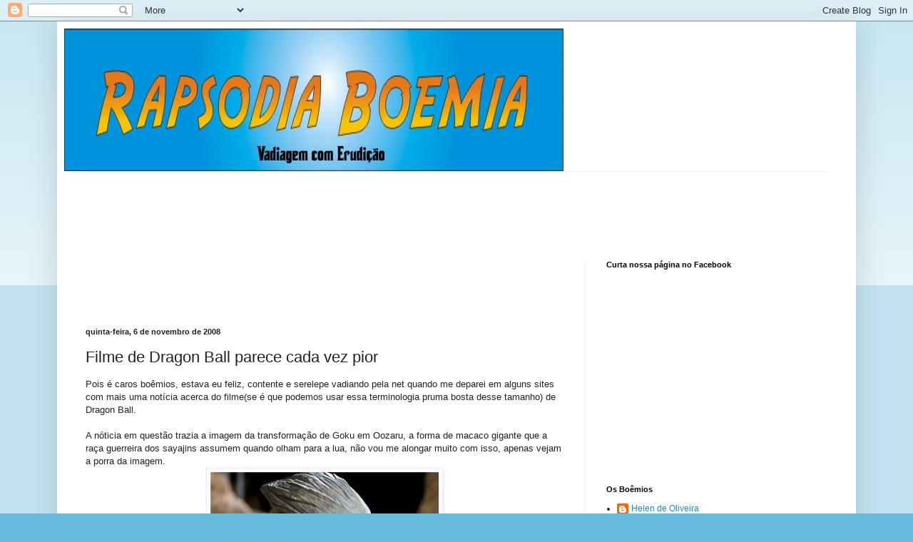

--- FILE ---
content_type: text/html; charset=utf-8
request_url: https://www.google.com/recaptcha/api2/aframe
body_size: 268
content:
<!DOCTYPE HTML><html><head><meta http-equiv="content-type" content="text/html; charset=UTF-8"></head><body><script nonce="Xf3kNPGogHsbG_g5FN7HOg">/** Anti-fraud and anti-abuse applications only. See google.com/recaptcha */ try{var clients={'sodar':'https://pagead2.googlesyndication.com/pagead/sodar?'};window.addEventListener("message",function(a){try{if(a.source===window.parent){var b=JSON.parse(a.data);var c=clients[b['id']];if(c){var d=document.createElement('img');d.src=c+b['params']+'&rc='+(localStorage.getItem("rc::a")?sessionStorage.getItem("rc::b"):"");window.document.body.appendChild(d);sessionStorage.setItem("rc::e",parseInt(sessionStorage.getItem("rc::e")||0)+1);localStorage.setItem("rc::h",'1769428281472');}}}catch(b){}});window.parent.postMessage("_grecaptcha_ready", "*");}catch(b){}</script></body></html>